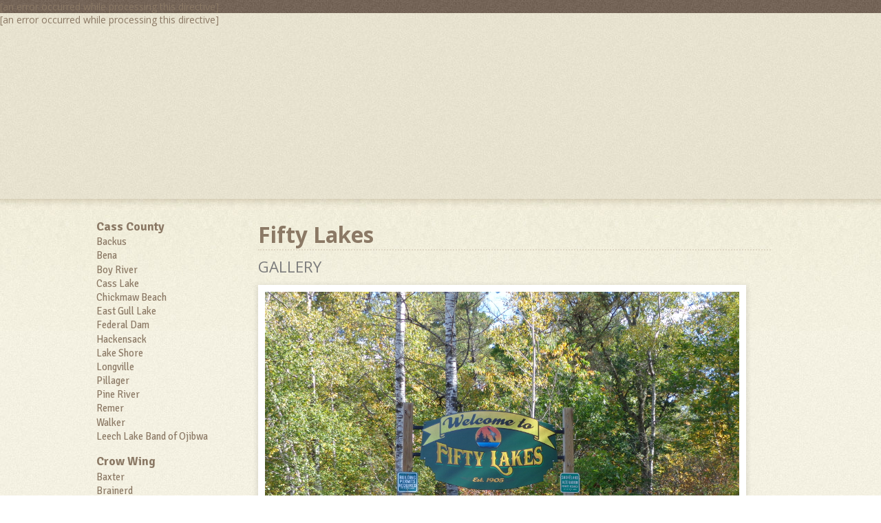

--- FILE ---
content_type: text/html
request_url: http://resilientregion.org/quality-of-place/fifty-lakes.html
body_size: 8498
content:
<!DOCTYPE HTML>
<html>
<head>
<meta http-equiv="Content-Type" content="text/html; charset=utf-8">
<title>Fifty Lakes - Crow Wing County - Quality of Place - Resilient Region - MN</title>
<meta name="description" content="">
<meta name="keywords" content="">
<!--[if lt IE 9]>
<script src="//html5shim.googlecode.com/svn/trunk/html5.js"></script>
<![endif]-->
<link href="../css/styles.css" rel="stylesheet" type="text/css" />
<link href="../css/nav.css" rel="stylesheet" type="text/css" />
<link href='http://fonts.googleapis.com/css?family=Signika+Negative:400,700,300|Open+Sans:400,700,400italic' rel='stylesheet' type='text/css'>
[an error occurred while processing this directive]
<script type="text/javascript" src="https://ajax.googleapis.com/ajax/libs/jquery/1.7.1/jquery.js"></script>
<script type="text/javascript" src="http://code.jquery.com/ui/1.8.13/jquery-ui.min.js"></script>
<link rel="stylesheet" href="http://ajax.googleapis.com/ajax/libs/jqueryui/1.7.2/themes/ui-lightness/jquery-ui.css" type="text/css" media="all" />
<script type="text/javascript">
    jQuery(document).ready(function () {

        $('.modal-page').dialog({
            autoOpen: false,
            height: 535,
            width: 885,
            modal: true
        });

        $('.modal').live('click', function (e) {
            e.preventDefault();
            newLink = $(this).attr('href');
            newTitle = $(this).children('.modal_title').html();
            $('#modal-iframe').attr('src', newLink);
            //$('.modal-page').dialog({ title: 'Gallery: ' + newTitle });
            $('.modal-page').dialog('open');
        });

    });

</script>
</head>
<body>
<div class="wrapper"> 
  <div id="headercontainer"> 
    [an error occurred while processing this directive] 
  </div>
  <div class="page-content">
    <div class="bkgtop">
      <div class="copy">
        <div class="leftsidebar">
          <aside>
           <!--beginsidetop-->
             <nav class="community_navigation">
        	<ul>
        		<li>Cass County
                	<ul>
                    	<li><a href="backus.html">Backus</a></li>
                        <li><a href="bena.html">Bena</a></li>
                        <li><a href="boy-river.html">Boy River</a></li>
                        <li><a href="cass-lake.html">Cass Lake</a></li>
                        <li><a href="chickmaw-beach.html">Chickmaw Beach</a></li>
                        <li><a href="east-gull-lake.html">East Gull Lake</a></li>
                        <li><a href="federal-dam.html">Federal Dam</a></li>
                        <li><a href="hackensack.html">Hackensack</a></li>
                        <li><a href="lake-shore.html">Lake Shore</a></li>
                        <li><a href="longville.html">Longville</a></li>
                        <li><a href="pillager.html">Pillager</a></li>
                        <li><a href="pine-river.html">Pine River</a></li>
                        <li><a href="remer.html">Remer</a></li>
                        <li><a href="walker.html">Walker</a></li>
                        <li><a href="leech-lake-band-of-ojibwa.html">Leech Lake Band of Ojibwa</a></li>
                    </ul>
                </li>
                <li>Crow Wing
                	<ul>
                    	<li><a href="baxter.html">Baxter</a></li>
                        <li><a href="brainerd.html">Brainerd</a></li>
                        <li><a href="breezy-point.html">Breezy Point</a></li>
                        <li><a href="crosby.html">Crosby</a></li>
                        <li><a href="crosslake.html">Crosslake</a></li>
                        <li><a href="cuyuna.html">Cuyuna</a></li>
                        <li><a href="deerwood.html">Deerwood</a></li>
                        <li><a href="emily.html">Emily</a></li>
                        <li><a href="fifty-lakes.html">Fifty Lakes</a></li>
                        <li><a href="fort-ripley.html">Fort Ripley</a></li>
                        <li><a href="garrison.html">Garrison</a></li>
                        <li><a href="ironton.html">Ironton</a></li>
                        <li><a href="jenkins.html">Jenkins</a></li>
                        <li><a href="manhattan-beach.html">Manhattan Beach</a></li>
                        <li><a href="nisswa.html">Nisswa</a></li>
                        <li><a href="pequot-lakes.html">Pequot Lakes</a></li>
                        <li><a href="riverton.html">Riverton</a></li>
                        <li><a href="trommald.html">Trommald</a></li>
                    </ul>
                </li>
                <li>MORRISON
                	<ul>
                    	<li><a href="bowlus.html">Bowlus</a></li>
                        <li><a href="buckman.html">Buckman</a></li>
                        <li><a href="camp-ripley.html">Camp Ripley</a></li>
                        <li><a href="elmdale.html">Elmdale</a></li>
                        <li><a href="genola.html">Genola</a></li>
                        <li><a href="harding.html">Harding</a></li>
                        <li><a href="hillman.html">Hillman</a></li>
                        <li><a href="lastrup.html">Lastrup</a></li>
                        <li><a href="little-falls.html">Little Falls</a></li>
                        <li><a href="motley.html">Motley</a></li>
                        <li><a href="pierz.html">Pierz</a></li>
                        <li><a href="randall.html">Randall</a></li>
                        <li><a href="royalton.html">Royalton</a></li>
                        <li><a href="sobieski.html">Sobieski</a></li>
                        <li><a href="upsala.html">Upsala</a></li>
                        <li><a href="swanville.html">Swanville</a></li>
                    </ul>
                </li>
                <li>TODD
                	<ul>
                    	<li><a href="bertha.html">Bertha</a></li>
                        <li><a href="browerville.html">Browerville</a></li>
                        <li><a href="burtrum.html">Burtrum</a></li>
                        <li><a href="clarissa.html">Clarissa</a></li>
                        <li><a href="eagle-bend.html">Eagle Bend</a></li>
                        <li><a href="grey-eagle.html">Grey Eagle</a></li>
                        <li><a href="hewitt.html">Hewitt</a></li>
                        <li><a href="long-prairie.html">Long Prairie</a></li>
                        <li><a href="osakis.html">Osakis</a></li>
                        <li><a href="staples.html">Staples</a></li>
                        <li><a href="west-union.html">West Union</a></li>
                    </ul>
                </li>
                <li>WADENA
                	<ul>
                    	<li><a href="aldrich.html">Aldrich</a></li>
                        <li><a href="menahga.html">Menahga</a></li>
                        <li><a href="nimrod.html">Nimrod</a></li>
                        <li><a href="sebeka.html">Sebeka</a></li>
                        <li><a href="verndale.html">Verndale</a></li>
                        <li><a href="wadena.html">Wadena</a></li>
                    </ul>
                </li>
            </ul>
        </nav>
<!--endsidetop-->
             <!--beginsidemid-->

<!--endsidemid-->
          </aside>
        </div>
        <div class="page-content-container communities">
          
<!--BeginCMSContent--><h1>Fifty Lakes</h1><!--EndCMSContent-->
<h2>Gallery</h2>
<ul class="gallery_list">
<li><a href="../fs_gal_jquery/index.php?gallerydir=../cms/gallery-manager/data/Fifty Lakes" class="modal"><!--Beginsectxttop-->
<p><img src="/cms/img/Fifty Lakes.jpg" border="0" alt="" width="689" height="517" /></p>
<p>&nbsp;</p>
<p>&nbsp;</p>
<!--Endsectxttop--></a></li>
</ul>
<!--Begintxtmid--><h2>Our Story</h2>
<p>Coming Soon...</p>
<p>Links</p>
<ul>
<li><a href="#">Link One</a></li>
<li><a href="#">Link Two</a></li>
<li><a href="#">Link Three</a></li>
</ul><!--Endtxtmid-->
        </div>
        <div class="clear"></div>
      </div>
    </div>
  </div>
  [an error occurred while processing this directive] 
</div>

<div class="modal-page">
  <iframe id="modal-iframe" src="http://resilientregion.org/fs_gal_jquery/index.php?gallerydir=../cms/gallery-manager/data/Fifty Lakes"></iframe>
</div>

</body>
</html>


--- FILE ---
content_type: text/html
request_url: http://resilientregion.org/fs_gal_jquery/index.php?gallerydir=../cms/gallery-manager/data/Fifty%20Lakes
body_size: 3871
content:

<!DOCTYPE HTML>
<html style="overflow: hidden;">
<head>
<meta charset="utf-8">
<title>Gallery Test</title>

<script type="text/javascript" src="https://ajax.googleapis.com/ajax/libs/jquery/1.7.1/jquery.js"></script>
<script type="text/javascript" src="http://code.jquery.com/ui/1.8.13/jquery-ui.min.js"></script>
<script type="text/javascript" src="fs_gal.js"></script>
<script type="text/javascript" src="galleria/galleria-1.2.7.js"></script>
<script type="text/javascript" src="galleria/themes/classic/galleria.classic.min.js"></script>
<script type="text/javascript" src="livequery.js"></script>
<script type="text/javascript">
$(function(){

	var globalHeight = 500;
	var globalWidth = 800;
	var tabWidth = 50;
	var fsgal_thumbnails = false;
	var lightbox = false;

	if(fsgal_thumbnails == false){
    	var hAdj = $('.galleria-thumbnails-container').css('height');
     	$('.galleria-thumbnails-container').livequery(function(){
     		hAdj = $(this).height();
	     	$('.galleria-container').livequery(function(){
	     		$(this).css('marginBottom', ('-' + hAdj + "px"));
	     		$('.album-list').css('height',(globalHeight - hAdj) + 'px');
	     		$('.slider-tab').css('height',(globalHeight - hAdj) + 'px');
	     		$('.slider').css('height', (globalHeight - hAdj - 10) + 'px');     		
	     	});
               $(this).css('display','none');
     	});

	}

	$.ajaxSetup ({  cache: false  });  //Loading 
     
     var ajax_load = "<div style='margin: 100px auto 0' align='center'><p>Loading...</p></div>";  
       
	 var bioHTML = "index.php?folder=..%2Fcms%2Fgallery-manager%2Fdata%2FFifty%20Lakes%2F";//Here is where the first gallery is initiated, and it loads in the next function.
	 
	 
	 $("#rightContent").html(ajax_load).load(bioHTML, function() {
 		gallery(globalHeight, globalWidth, fsgal_thumbnails, lightbox);
 		dimension_update(globalHeight, tabWidth);
	 }); 
	   
 		//  load() functions  
     $('li.album > a').on("click",function(event){ 
	 		event.preventDefault();
			bioHTML = $(this).attr('href');
         	$("#rightContent").html(ajax_load).load(bioHTML, function() {
 				 gallery(globalHeight, globalWidth, fsgal_thumbnails, lightbox);
 				 //dimension_update(globalHeight, tabWidth);
			});
	  });

     if($('.album-list').length > 0){
     	$('#rightContent').css('margin-left', (tabWidth));
     }	

     $('.galleria-counter').livequery(function(){
     	$(this).addClass('ui-corner-all ui-widget-header');
     });
     $('.galleria-info-link').livequery(function(){
     	$(this).addClass('ui-corner-all ui-widget-header').html('i');
     });
     $('.galleria-info-text').livequery(function(){
     	$(this).addClass('ui-corner-all ui-widget-header');
     });
     $('.galleria-thumbnails-list').livequery(function(){
     	$(this).addClass('ui-widget-header ui-corner-all');
     });
     $('.galleria-thumbnails .galleria-image').livequery(function(){
     	$(this).addClass('ui-state-hover');
     });
     $('.galleria-stage .galleria-image img').livequery(function(){
     	$(this).addClass('ui-corner-all ui-widget-header');
     });
     $('.galleria-lightbox-shadow').livequery(function(){
     	$(this).css('backgroundColor','none');
     	$(this).addClass('ui-corner-all ui-widget-header');
     })

});
</script>
<link rel="stylesheet" type="text/css" href="galleria/themes/classic/galleria.classic.css">
<link type="text/css" rel="stylesheet" href="fs_gal.css" />
<link rel="stylesheet" href="http://ajax.googleapis.com/ajax/libs/jqueryui/1.7.2/themes/ui-lightness/jquery-ui.css" type="text/css" media="all" />
<style type="text/css">
     #galleria { margin-left: 10px; }
</style>
</head>
<body>



    <div id='rightContent'><div id='galleria'></div></div>	

</body>
</html>

--- FILE ---
content_type: text/html
request_url: http://resilientregion.org/fs_gal_jquery/index.php?folder=..%2Fcms%2Fgallery-manager%2Fdata%2FFifty%20Lakes%2F&_=1766014061714
body_size: 1229
content:

<!DOCTYPE HTML>
<html style="overflow: hidden;">
<head>
<meta charset="utf-8">
</head>
<body>



    <div id='galleria' class='ui-corner-all ui-state-default'><ul id='gallery'><li><a href='../cms/gallery-manager/data/Fifty Lakes//DSC00149.jpg'><img src='../cms/gallery-manager/data/Fifty Lakes//DSC00149.jpg' alt='DSC00149' /></a></li><li><a href='../cms/gallery-manager/data/Fifty Lakes//DSC00162.jpg'><img src='../cms/gallery-manager/data/Fifty Lakes//DSC00162.jpg' alt='DSC00162' /></a></li><li><a href='../cms/gallery-manager/data/Fifty Lakes//DSC00153.jpg'><img src='../cms/gallery-manager/data/Fifty Lakes//DSC00153.jpg' alt='DSC00153' /></a></li><li><a href='../cms/gallery-manager/data/Fifty Lakes//DSC00145.jpg'><img src='../cms/gallery-manager/data/Fifty Lakes//DSC00145.jpg' alt='DSC00145' /></a></li><li><a href='../cms/gallery-manager/data/Fifty Lakes//DSC00158.jpg'><img src='../cms/gallery-manager/data/Fifty Lakes//DSC00158.jpg' alt='DSC00158' /></a></li><li><a href='../cms/gallery-manager/data/Fifty Lakes//DSC00156.jpg'><img src='../cms/gallery-manager/data/Fifty Lakes//DSC00156.jpg' alt='DSC00156' /></a></li></ul><a href='#' id='play'>Play</a></div>	

</body>
</html>

--- FILE ---
content_type: text/css
request_url: http://resilientregion.org/css/styles.css
body_size: 5977
content:
@charset "utf-8";
/* CSS Document */

/*font-family: 'Signika Negative', sans-serif;
font-family: 'Open Sans', sans-serif;*/

/*TEXT FORMATTING*/
body{ font-family: 'Open Sans', Arial, sans-serif; font-size: 14px; margin: 0; padding:0; color:#8b7965; background: url(../images/footer-bkg.jpg) repeat;}
.pagecontain {font-size: 1em;}
h1{font-size: 1.6em; color:#8b7965; margin: 0 0 .25em 0;}
h1:first-letter{ font-size: 3em;float: left; line-height: 62px; padding: 0 2px 0 3px;}
h2{font-size: 1.6em; color:#7c7c7c; margin: 0 0 .5em 0;font-weight: normal;  text-transform: uppercase; }

h3{font-size: 1em; color:#bf0404; margin: 0 0 .25em 0; text-transform: uppercase; }

p{ margin: 0 0 1em 0; font-size: 1em;}
ul{ margin:0; padding:0;}
li{ margin: 0 0 1em 0; /*color:#FFA335;*/}

.smalltxt{ font-size: .8em;}
.orangetxt{ color:#ffa335;}

a img{border: none;}
a{ color:#8d9036/*bbbf45*/; text-decoration: none;}
a:hover{color:#ffa335; } 

p a, .page-content-container li a{text-decoration:underline;}

.smsidebar{font-size: .8em;}
.redtxt{color:#d0482c;}
.yellowtxt{color:#f7e079;}
.bluetxt{color:#0bb4ec;}
.greentxt{color:#00b891;}

/*LAYOUT*/
.clear{clear: both; line-height: 1px;}
.imgright{ float:right;margin: 0 0 0 1em;}
.imgleft{float: left; margin: 0 1em 0 0;}
.wrapper{position: relative; margin:0 auto; padding:0;}

div.hr {
  height: 1px;
  border-bottom: 1px solid #ffa335;
  width: 100%;
  margin: 8px 0;
  position: relative;
  z-index: 50;
}
div.hr hr{
  display: none;
}
#headercontainer{ background: url(../images/header-bkg-cs.jpg) repeat; height:270px;}
header{ display: block; max-width: 1000px; margin:0 auto;position: relative;height:270px;}

.wrapper header a.logo{
	display: block;
	height: 118px;
	width: 360px;
	margin:0;
	padding: 0;
	font-family: 'Signika Negative', sans-serif;
	font-weight: bold;
	font-size: 3.5em;
	position: absolute;
	bottom: 44px;
}
a.logo p{ background: url(../images/resillient-region-circles-fs.png) no-repeat bottom left; color:#8b7965; padding: 0 0 26px 0; line-height: 46px;}
a.logo p span.smalltxt{font-weight: 100; font-size: 18px; line-height: normal; letter-spacing: normal; margin-left: 3px;}

header #tagline{ font-size: 1.8em; position: absolute; text-align: right; right: 208px; top: 137px; font-family: 'Signika Negative', sans-serif; font-weight: 300;}

.page-content{ background: url(../images/content-bkg-fs.jpg) repeat; margin:0 auto; padding: 0 0 10px 0; display:block; position:relative;}
.page-content .page-content-container{ width: 745px; float: left; margin: 0 20px 0 0; padding: 0;}
.page-content-container ul{margin-left: 55px;}
.page-content-container .twocolumn ul{margin-left: 20px;}
.twocolumn{width:332px; float:left; display:inline-block; margin-right: 15px;}
.page-content .bkgtop{background: url(../images/contenttop-rf-cgtextures-Waterplants0045.jpg) repeat-x; min-height:192px; display:block; z-index:1;}
.page-content .leftsidebar{ width: 195px; float: left; margin: 0 40px 0 0; padding: 0;}
.page-content .smsidebar{ width: 194px; float: left; margin: 0; padding: 0;}
.page-content .copy {margin:0 auto; padding:30px 0 10px 0; width: 1000px; position: relative; z-index: 10;}

#footercontainer{display: block; position: relative; z-index: 20; min-height: 185px;}
footer{
	display: block;
	max-width: 1000px;
	margin:0 auto;
	padding: 10px 50px 35px 50px;
	font-size: .9em;
	color:#fff;
}
#footercontainer .top{ background: url(../images/footer-shadow-fs.png) repeat-x; height: 24px; /*width: 100%;*/ position: relative; top: -14px;}
footer p.imgright a:first-child{ margin-right: 20px;}
footer a{color:#fff;}
footer p.imgright{text-align:right;}
footer p.imgright img{ vertical-align: bottom;}
footer span{ padding: 0 10px; margin: 0 0 0 5px; background: url(../images/topnav-spacer-fs.png) left center no-repeat;}

/*PLAN BUTTON*/
#plan-button {background: #E7E2CF;-webkit-border-radius: 10px;border-radius: 10px;padding: 8px;display:block; float: right;text-align: center; line-height:15px;fon-size: 18px; font-weight:bold;margin: 0 0 10px 10px;}

/*CMS STYLES*/
body.mceContentBody {
    background:url(../images/content-bkg-fs.jpg) repeat;
    position: static;
	padding: 20px;
}

.mceContentBody a {
    font: 14px Arial, Helvetica, sans-serif !important;
    color: #FFA335 !important;
}
.mceContentBody ul{ margin-left: 20px;}

#searchBox {
  float: right;
  position: relative;
  top: 50px;
  left: -204px;
}

#search-bkg {
  padding-top: 25px;
}

#lblResults_cont{
  margin-top: 25px;
  margin-bottom: -20px;
}

#topPages {
  margin-top: 25px;
}
/*Communities Pages*/
.communities{}
.communities h1{font-size: 2.25em; border-bottom: 2px dotted #dfd7c4;}
.communities h1:first-letter{font-size:inherit;padding:0; line-height:normal; float:none;}
.leftsidebar aside nav.community_navigation{padding:0;}
.leftsidebar aside nav.community_navigation ul{}
.leftsidebar aside nav.community_navigation ul > li{height:auto;  padding:0;background:none;font-size:1.25em; font-weight:bold;}
.leftsidebar aside nav.community_navigation ul > li a{background:none; height:auto; padding:0;}
.leftsidebar aside nav.community_navigation ul > li > ul{margin-bottom:.5em;}
.leftsidebar aside nav.community_navigation ul > li > ul > li{font-size:smaller;font-weight:normal;margin: .15em 0;}
.leftsidebar aside nav.community_navigation ul > li > ul > li a{}
.leftsidebar aside nav.community_navigation ul > li > ul > li a:hover{text-decoration:underline;}
.page-content-container ul.gallery_list{list-style:none;margin:0;}
.gallery_list li{width:745px;}
.gallery_list img{border: 10px solid #fff;-webkit-box-shadow:  0px 2px 7px 2px rgba(0, 0, 0, .1);box-shadow:  0px 2px 7px 2px rgba(0, 0, 0, .1);}
#modal-iframe{ width: 838px; height: 465px; overflow: hidden !important; border: 0px; margin: 0px; padding: 0px; }
#modal-iframe html{ overflow: hidden; }

--- FILE ---
content_type: text/css
request_url: http://resilientregion.org/css/nav.css
body_size: 4625
content:
@charset "utf-8";
/* CSS Document */
nav{display:block;}
#topnav{
/*	height: 15px;*/
    margin: 0;
    padding: 0;
    position: relative;
    text-align: right;
}
#topnav ul{ display: inline; margin: 0 0 30px; padding: 0; position: absolute; right: 18px;}
#topnav li{ list-style-type: none; margin: 15px 0 0 0; padding:0; display: inline-block; float:left; font-size: 1.1em;}
#topnav li a{ display: inline-block; float:left; padding: 0 10px; color:#8b7965; background: url(../images/topnav-spacer-fs.png) left center no-repeat;}
#topnav li:first-child a, #topnav li.featurenav a{background: none;}
#topnav ul li a:hover{ display: inline-block; padding: 0 10px; color:#fff; float: left;}
#topnav li.featurenav{ margin:0; width: 181px; height: 233px; }

.mainnav{
	display: block;
	font-family: 'Signika Negative', sans-serif;
	font-weight: bold;
	font-size: 1.2em;
	height: 34px;
	text-align: center;
	position: absolute;
	bottom:15px;
	right:208px;
	width: 470px;
}
.mainnav ul{
	float: right;
	display: block;
    height: 34px;
	right: 0;
/*    line-height: 50px;*/
    margin: 0;
    padding: 0;
	position: relative;
	z-index: 200;
/*	width: 1000px;
	margin: 0 auto;*/
}
.mainnav ul > li{
	list-style-type: none;
	display: inline-block;
	float: left;
	margin: 0 5px;
	padding: 0;
}
.mainnav ul li a{
	display: inline-block;
	text-shadow:  0 0 0.1em #fff;
	padding: 6px 0;
	color: #bbbf45;
	font-weight:bolder;
	background: #f3f0e1;
	float: left;
}
.mainnav ul li a:hover{ color:#ffa335;}

.mainnav ul li span:first-child {
    background: url(../images/nav-round-corners.png) no-repeat scroll left top transparent;
    display: block;
    float: left;
    height: 35px;
    width: 13px;
}
.mainnav ul li span:first-child + a + span {
    background: url(../images/nav-round-corners.png) no-repeat scroll right top transparent;
    display: block;
    float: left;
    height: 35px;
    width: 13px;
}
.leftsidebar aside nav{ padding: 20px 0 0 0;}
.leftsidebar aside nav li{ list-style-type: none; display:block; height: auto; font-size:1.4em; font-family: 'Signika Negative', sans-serif; padding: 0 0 24px 0; background: url(../images/sidenav-brdr-fs.png) no-repeat bottom center;}
.leftsidebar aside nav ul > li a{ background: url(../images/education.png) no-repeat top left; height: 24px; padding: 0 0 0 30px;}
.leftsidebar aside nav ul > li + li a{background: url(../images/efficiency.png) no-repeat top left; height: 24px; padding: 0 0 0 30px;}
.leftsidebar aside nav ul > li + li + li a{background: url(../images/transportation.png) no-repeat top left; height: 24px; padding: 0 0 0 30px;}
.leftsidebar aside nav ul > li + li + li + li a{ background: url(../images/economic.png) no-repeat top left; height: 24px; padding: 0 0 0 30px;}
.leftsidebar aside nav ul > li + li + li + li + li a{ background: url(../images/connectivity.png) no-repeat top left; height: 24px; padding: 0 0 0 30px;}
.leftsidebar aside nav ul > li + li + li + li + li + li a{ background: url(../images/energy.png) no-repeat top left; height: 24px; padding: 0 0 0 30px;}
.leftsidebar aside nav ul > li + li + li + li + li + li + li a{ background: url(../images/healthcare.png) no-repeat top left; height: 24px; padding: 0 0 0 30px;}
.leftsidebar aside nav ul > li + li + li + li + li + li + li + li a{ background: url(../images/housing.png) no-repeat top left; height: 24px; padding: 0 0 0 30px;}
.leftsidebar aside nav ul > li + li + li + li + li + li + li + li + li a{ background: url(../images/populations.png) no-repeat top left; height: 24px; padding: 0 0 0 30px;}
.leftsidebar aside nav ul > li + li + li + li + li + li + li + li + li + li a{ background: url(../images/resources.png) no-repeat top left; height: 24px; padding: 0 0 0 30px;}
.leftsidebar aside nav li span{margin: 0 0 0 30px;}
.leftsidebar aside nav a{color:#8b7965;}
/*.mainnav ul > li > ul{
	display: none;
	position: absolute;
}
.mainnav ul > li:hover > ul{
	display: block;
	width: auto;
	position: absolute;
	z-index: 200;
	background: url(../images/dd-nav-bkg.png) repeat;
	height: auto;
   box-shadow: 5px 5px 8px rgba(0, 0, 0, 0.50);
    -moz-box-shadow: 5px 5px 8px rgba(0, 0, 0, 0.50);
    -webkit-box-shadow: 5px 5px 8px rgba(0, 0, 0, 0.50);
	margin: 0;
	padding: 15px 0 10px 0;
	line-height: normal;
	top: 41px;
	left: 0;
	white-space:nowrap;
}
.mainnav ul > li > ul > li{display: block; float:left; clear:left; background: none; line-height: 36px;}
.mainnav ul > li > ul > li:hover{ background: url(../images/dd-nav-arrow.png) no-repeat 10px center;}*/

--- FILE ---
content_type: text/css
request_url: http://resilientregion.org/fs_gal_jquery/fs_gal.css
body_size: 1582
content:
ul{ float:left; }	
#rightContent{ float:left; /*width:800px; height:500px;*/ display:block;/* border:1px solid #000000;*/ }	
.album-list {  margin-top: 0px; position: absolute; z-index: 1000; overflow: hidden;  /*-ms-filter:"progid:DXImageTransform.Microsoft.Alpha(Opacity=85)"; filter: alpha(opacity=85); opacity: 0.85;*/ list-style: none; }
.album-list a, .album-list a:link, .album-list a:active, .album-list a:visited { text-decoration: none; margin-bottom: 10px; }

.slider { list-style: none; /* HAD TO REMOVE FOR TIME BEING overflow-y: scroll;*/
padding: 10px 20px 0px 20px;
margin-top: 0px; }
.slider li:hover { list-style: disc; }
.slider-tab {margin-top: -1px; margin-right: -1px; /*-ms-filter:"progid:DXImageTransform.Microsoft.Alpha(Opacity=100)"; filter: alpha(opacity=100); opacity: 1.0; */ float: right; text-align: center;}
.slider-tab:hover {  }
.slider-icon { vertical-align: middle; margin: -8px auto 0px auto; top: 50%; position: relative; }
.galleria-container { background: none !important; }
.galleria-counter{ padding: 4px; }
.galleria-info-link { display: block;
text-align: center;
font-weight: bold;
font-weight: normal;
margin-top: 0px;
padding-top: 0px;
line-height: 20px;
font-size: 16px !important; }
.galleria-thumb-nav-right:hover { background-color: transparent !important; }
.galleria-thumb-nav-left:hover { background-color: transparent !important; }
.galleria-info-description { color: none !important; }
.galleria-thumbnails-list { padding: 3px; top: -4px; }
body .galleria-lightbox-shadow { background: transparent; }

--- FILE ---
content_type: application/javascript
request_url: http://resilientregion.org/fs_gal_jquery/fs_gal.js
body_size: 1419
content:
function gallery(globalHeight, globalWidth, fsgal_thumbnails, lightbox){
	$('#galleria').galleria({
		height: globalHeight,
		width: globalWidth,
		lightbox: lightbox,
		thumbnails: fsgal_thumbnails
	});	     
 }		

function dimension_update (globalHeight, tabWidth) {

	sliderWidth = $('.album-list').outerWidth();

	$('.slider-tab').css('width', tabWidth + 'px');
	$('.album-list').css('height',(globalHeight) + 'px').css('width',(sliderWidth + (tabWidth * 2)) + 'px').css('left',('-' + (sliderWidth+tabWidth) + 'px'));
	$('.slider-tab').css('height',(globalHeight) + 'px').live({
	 	click: function(){
	     	var albumList = $(this).parent('.album-list');
	     	var arrowIcon = $(this).children('.slider-icon');

	     	if(albumList.hasClass('tab')){
	     		albumList.animate({left: '-=' + (sliderWidth+tabWidth)});
	     		albumList.removeClass('tab');
	     		arrowIcon.removeClass('ui-icon-triangle-1-w').addClass('ui-icon-triangle-1-e');	 	     		
	     	}
	     	else { 		
	     		albumList.animate({left: '+=' + (sliderWidth+tabWidth)});
	     		albumList.addClass('tab');
	     		arrowIcon.removeClass('ui-icon-triangle-1-e').addClass('ui-icon-triangle-1-w');	     		    		
	     	}
	     },
	     mouseenter: function(){
	     	$(this).addClass('ui-state-hover');
	     },
	     mouseleave: function(){
	     	$(this).removeClass('ui-state-hover');
	     }
	 });


}